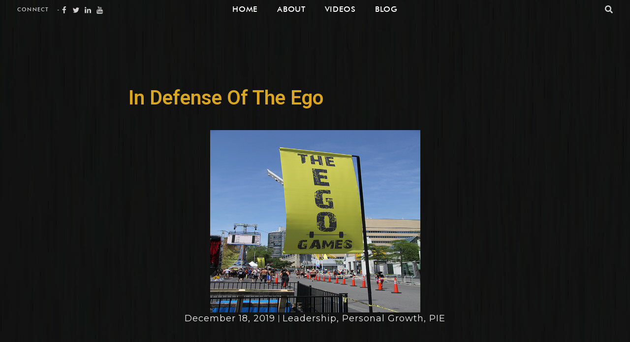

--- FILE ---
content_type: text/css
request_url: https://davidtrosen.com/wp-content/cache/autoptimize/css/autoptimize_single_b04a321881f59c6909ecc332cf15e34c.css?ver=1711341141
body_size: 12214
content:
.elementor-3843 .elementor-element.elementor-element-64fbaff{--display:flex;--flex-direction:column;--container-widget-width:100%;--container-widget-height:initial;--container-widget-flex-grow:0;--container-widget-align-self:initial;--background-transition:.3s}.elementor-3843 .elementor-element.elementor-element-64fbaff.e-con{--flex-grow:0;--flex-shrink:0}.elementor-3843 .elementor-element.elementor-element-712dc27{text-align:center}.elementor-3843 .elementor-element.elementor-element-712dc27 .elementor-heading-title{color:#daa520;font-family:"Roboto",Sans-serif;font-weight:600}.elementor-3843 .elementor-element.elementor-element-712dc27>.elementor-widget-container{margin:5px;padding:20px}.elementor-3843 .elementor-element.elementor-element-dd2957d{--display:flex;--flex-direction:column;--container-widget-width:100%;--container-widget-height:initial;--container-widget-flex-grow:0;--container-widget-align-self:initial;--background-transition:.3s}.elementor-3843 .elementor-element.elementor-element-10c03c1 img{max-width:800%;height:370px}.elementor-3843 .elementor-element.elementor-element-63af9fc9 .elementor-icon-list-items:not(.elementor-inline-items) .elementor-icon-list-item:not(:last-child){padding-bottom:calc(14px/2)}.elementor-3843 .elementor-element.elementor-element-63af9fc9 .elementor-icon-list-items:not(.elementor-inline-items) .elementor-icon-list-item:not(:first-child){margin-top:calc(14px/2)}.elementor-3843 .elementor-element.elementor-element-63af9fc9 .elementor-icon-list-items.elementor-inline-items .elementor-icon-list-item{margin-right:calc(14px/2);margin-left:calc(14px/2)}.elementor-3843 .elementor-element.elementor-element-63af9fc9 .elementor-icon-list-items.elementor-inline-items{margin-right:calc(-14px/2);margin-left:calc(-14px/2)}body.rtl .elementor-3843 .elementor-element.elementor-element-63af9fc9 .elementor-icon-list-items.elementor-inline-items .elementor-icon-list-item:after{left:calc(-14px/2)}body:not(.rtl) .elementor-3843 .elementor-element.elementor-element-63af9fc9 .elementor-icon-list-items.elementor-inline-items .elementor-icon-list-item:after{right:calc(-14px/2)}.elementor-3843 .elementor-element.elementor-element-63af9fc9 .elementor-icon-list-item:not(:last-child):after{content:"";height:57%;border-color:#ddd}.elementor-3843 .elementor-element.elementor-element-63af9fc9 .elementor-icon-list-items:not(.elementor-inline-items) .elementor-icon-list-item:not(:last-child):after{border-top-style:solid;border-top-width:.5px}.elementor-3843 .elementor-element.elementor-element-63af9fc9 .elementor-icon-list-items.elementor-inline-items .elementor-icon-list-item:not(:last-child):after{border-left-style:solid}.elementor-3843 .elementor-element.elementor-element-63af9fc9 .elementor-inline-items .elementor-icon-list-item:not(:last-child):after{border-left-width:.5px}.elementor-3843 .elementor-element.elementor-element-63af9fc9 .elementor-icon-list-icon i{color:#f0f0f0;font-size:14px}.elementor-3843 .elementor-element.elementor-element-63af9fc9 .elementor-icon-list-icon svg{fill:#f0f0f0;--e-icon-list-icon-size:14px}.elementor-3843 .elementor-element.elementor-element-63af9fc9 .elementor-icon-list-icon{width:14px}.elementor-3843 .elementor-element.elementor-element-63af9fc9 .elementor-icon-list-text,.elementor-3843 .elementor-element.elementor-element-63af9fc9 .elementor-icon-list-text a{color:#f0f0f0}.elementor-3843 .elementor-element.elementor-element-63af9fc9 .elementor-icon-list-item{font-family:"Montserrat",Sans-serif;font-size:18px;font-weight:400;text-transform:none;font-style:normal;text-decoration:none;line-height:25px;letter-spacing:1px;word-spacing:0px}.elementor-3843 .elementor-element.elementor-element-3029360{--display:flex;--flex-direction:column;--container-widget-width:100%;--container-widget-height:initial;--container-widget-flex-grow:0;--container-widget-align-self:initial;--background-transition:.3s}.elementor-3843 .elementor-element.elementor-element-e7073ae{color:#f0f0f0}.elementor-3843 .elementor-element.elementor-element-e7073ae>.elementor-widget-container{margin:100px;padding:10px}.elementor-3843 .elementor-element.elementor-element-6cc4fa3d{--display:flex;--flex-direction:column;--container-widget-width:calc((1 - var(--container-widget-flex-grow))*100%);--container-widget-height:initial;--container-widget-flex-grow:0;--container-widget-align-self:initial;--align-items:stretch;--gap:60px 60px;--background-transition:.3s;--margin-block-start:5%;--margin-block-end:0%;--margin-inline-start:0%;--margin-inline-end:0%;--padding-block-start:0%;--padding-block-end:0%;--padding-inline-start:3%;--padding-inline-end:75%}.elementor-3843 .elementor-element.elementor-element-6ed242d7{--alignment:center;--grid-side-margin:21px;--grid-column-gap:21px;--grid-row-gap:12px;--grid-bottom-margin:12px;--e-share-buttons-primary-color:#f0f0f0;width:var(--container-widget-width,120.964%);max-width:120.964%;--container-widget-width:120.964%;--container-widget-flex-grow:0}.elementor-3843 .elementor-element.elementor-element-6ed242d7 .elementor-share-btn{font-size:calc(1.1px*10);height:5em;border-width:2px}.elementor-3843 .elementor-element.elementor-element-6ed242d7 .elementor-share-btn__icon{--e-share-buttons-icon-size:3.3em}.elementor-3843 .elementor-element.elementor-element-6ed242d7.elementor-element{--flex-grow:0;--flex-shrink:0}.elementor-3843 .elementor-element.elementor-element-2f3074cd span.post-navigation__prev--label{color:#f0f0f0}.elementor-3843 .elementor-element.elementor-element-2f3074cd span.post-navigation__next--label{color:#f0f0f0}.elementor-3843 .elementor-element.elementor-element-2f3074cd span.post-navigation__prev--label,.elementor-3843 .elementor-element.elementor-element-2f3074cd span.post-navigation__next--label{font-family:"Montserrat",Sans-serif;font-size:22px;font-weight:700;text-transform:none;font-style:normal;text-decoration:underline;letter-spacing:0px;word-spacing:0px}.elementor-3843 .elementor-element.elementor-element-2f3074cd .post-navigation__arrow-wrapper{font-size:17px}.elementor-3843 .elementor-element.elementor-element-430e1b11{--display:flex;--flex-direction:column;--container-widget-width:calc((1 - var(--container-widget-flex-grow))*100%);--container-widget-height:initial;--container-widget-flex-grow:0;--container-widget-align-self:initial;--align-items:stretch;--gap:40px 40px;--background-transition:.3s;--margin-block-start:10%;--margin-block-end:10%;--margin-inline-start:0%;--margin-inline-end:0%;--padding-block-start:0%;--padding-block-end:0%;--padding-inline-start:3%;--padding-inline-end:3%}.elementor-3843 .elementor-element.elementor-element-cb5a07b .elementor-heading-title{color:#F0F0F000;font-family:"Montserrat",Sans-serif;font-size:50px;font-weight:800;text-transform:uppercase;font-style:normal;text-decoration:none;line-height:60px;letter-spacing:-.28px;word-spacing:0px}.elementor-3843 .elementor-element.elementor-element-5f3beacf .elementor-posts-container .elementor-post__thumbnail{padding-bottom:calc(.66*100%)}.elementor-3843 .elementor-element.elementor-element-5f3beacf:after{content:"0.66"}.elementor-3843 .elementor-element.elementor-element-5f3beacf .elementor-post__thumbnail__link{width:100%}.elementor-3843 .elementor-element.elementor-element-5f3beacf .elementor-post__meta-data span+span:before{content:"///"}.elementor-3843 .elementor-element.elementor-element-5f3beacf{--grid-column-gap:39px;--grid-row-gap:35px}.elementor-3843 .elementor-element.elementor-element-5f3beacf .elementor-post{border-style:solid;border-width:1px;padding:20px;border-color:#f0f0f0}.elementor-3843 .elementor-element.elementor-element-5f3beacf .elementor-post__text{padding:0 30px 0 0}.elementor-3843 .elementor-element.elementor-element-5f3beacf .elementor-post__thumbnail{border-radius:0}.elementor-3843 .elementor-element.elementor-element-5f3beacf.elementor-posts--thumbnail-left .elementor-post__thumbnail__link{margin-right:20px}.elementor-3843 .elementor-element.elementor-element-5f3beacf.elementor-posts--thumbnail-right .elementor-post__thumbnail__link{margin-left:20px}.elementor-3843 .elementor-element.elementor-element-5f3beacf.elementor-posts--thumbnail-top .elementor-post__thumbnail__link{margin-bottom:20px}.elementor-3843 .elementor-element.elementor-element-5f3beacf .elementor-post:hover .elementor-post__thumbnail img{filter:brightness(110%) contrast(100%) saturate(100%) blur(0px) hue-rotate(0deg)}.elementor-3843 .elementor-element.elementor-element-5f3beacf .elementor-post__title,.elementor-3843 .elementor-element.elementor-element-5f3beacf .elementor-post__title a{color:#daa520;font-family:"Roboto",Sans-serif;font-weight:600}.elementor-3843 .elementor-element.elementor-element-5f3beacf .elementor-post__title{margin-bottom:20px}.elementor-3843 .elementor-element.elementor-element-5f3beacf .elementor-post__meta-data{color:#f0f0f0;font-family:"Roboto Slab",Sans-serif;font-weight:400;margin-bottom:45px}.elementor-3843 .elementor-element.elementor-element-5f3beacf .elementor-post__excerpt p{color:#f0f0f0}.elementor-3843 .elementor-element.elementor-element-5f3beacf .elementor-post__excerpt{margin-bottom:45px}.elementor-3843 .elementor-element.elementor-element-5f3beacf .elementor-post__read-more{color:#f0f0f0}@media(max-width:1024px){.elementor-3843 .elementor-element.elementor-element-63af9fc9 .elementor-icon-list-item{font-size:15px;line-height:17px}.elementor-3843 .elementor-element.elementor-element-e7073ae>.elementor-widget-container{margin:20px;padding:0}.elementor-3843 .elementor-element.elementor-element-6cc4fa3d{--padding-block-start:0%;--padding-block-end:0%;--padding-inline-start:3%;--padding-inline-end:3%}.elementor-3843 .elementor-element.elementor-element-6ed242d7{--grid-side-margin:21px;--grid-column-gap:21px;--grid-row-gap:12px;--grid-bottom-margin:12px}.elementor-3843 .elementor-element.elementor-element-430e1b11{--gap:20px 20px;--margin-block-start:15%;--margin-block-end:15%;--margin-inline-start:0%;--margin-inline-end:0%}.elementor-3843 .elementor-element.elementor-element-cb5a07b .elementor-heading-title{font-size:50px}}@media(min-width:768px){.elementor-3843 .elementor-element.elementor-element-64fbaff{--width:71.745%}}@media(max-width:767px){.elementor-3843 .elementor-element.elementor-element-10c03c1 img{height:200px}.elementor-3843 .elementor-element.elementor-element-63af9fc9 .elementor-icon-list-item{font-size:16px;line-height:20px}.elementor-3843 .elementor-element.elementor-element-e7073ae>.elementor-widget-container{margin:10px;padding:1px}.elementor-3843 .elementor-element.elementor-element-6ed242d7{--alignment:left}.elementor-3843 .elementor-element.elementor-element-6ed242d7{--grid-side-margin:21px;--grid-column-gap:21px;--grid-row-gap:12px;--grid-bottom-margin:12px}.elementor-3843 .elementor-element.elementor-element-6ed242d7 .elementor-share-btn{font-size:calc(.95px*10);height:4.5em}.elementor-3843 .elementor-element.elementor-element-6ed242d7 .elementor-share-btn__icon{--e-share-buttons-icon-size:3.4em}.elementor-3843 .elementor-element.elementor-element-6ed242d7>.elementor-widget-container{margin:0}.elementor-3843 .elementor-element.elementor-element-2f3074cd span.post-navigation__prev--label,.elementor-3843 .elementor-element.elementor-element-2f3074cd span.post-navigation__next--label{font-size:20px}.elementor-3843 .elementor-element.elementor-element-430e1b11{--margin-block-start:25%;--margin-block-end:25%;--margin-inline-start:0%;--margin-inline-end:0%}.elementor-3843 .elementor-element.elementor-element-cb5a07b .elementor-heading-title{font-size:36px;line-height:50px}.elementor-3843 .elementor-element.elementor-element-5f3beacf .elementor-posts-container .elementor-post__thumbnail{padding-bottom:calc(.5*100%)}.elementor-3843 .elementor-element.elementor-element-5f3beacf:after{content:"0.5"}.elementor-3843 .elementor-element.elementor-element-5f3beacf .elementor-post__thumbnail__link{width:100%}.elementor-3843 .elementor-element.elementor-element-5f3beacf{--grid-row-gap:52px}.elementor-3843 .elementor-element.elementor-element-5f3beacf .elementor-post__meta-data{margin-bottom:26px}.elementor-3843 .elementor-element.elementor-element-5f3beacf .elementor-post__excerpt{margin-bottom:22px}}